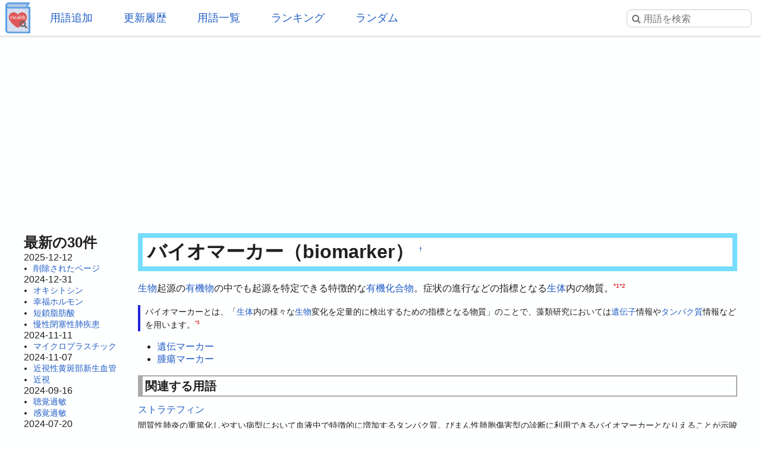

--- FILE ---
content_type: text/html; charset=UTF-8
request_url: https://health.joyplot.com/HealthWordsWiki/?%E3%83%90%E3%82%A4%E3%82%AA%E3%83%9E%E3%83%BC%E3%82%AB%E3%83%BC
body_size: 7975
content:

<!doctype html>
<html lang="ja" prefix="og: http://ogp.me/ns#">
<head>
 <meta charset="utf-8">
  <meta name="viewport" content="width=device-width">
  <meta name="description" content="バイオマーカー (biomarker) 生物起源の有機物の中でも起源を特定できる特徴的な有機化合物。症状の進行などの指標となる生体内の物質。バイオマーカーとは、「生体内の様々な生物変化を定量的に検出するための指標となる物質」のことで、藻類研究においては遺伝子情報やタンパク質情報などを用います。-遺伝マーカー-腫瘍マーカー">
  <!-- Twitter Card -->
  <meta name="twitter:card" content="summary">
  <meta name="twitter:site" content="@HealthWordsWiki">
  <meta name="twitter:title" content="バイオマーカー - 健康用語WEB事典">
  <meta name="twitter:description" content="バイオマーカー (biomarker)
生物起源の有機物の中でも起源を特定できる特徴的な有機化合物。症状の進行などの指標となる生体内の物質。バイオマーカーとは、「生体内の様々な生物変化を定量的に検出するための指標となる物質」のことで、藻類研究においては遺伝子情報やタンパク質情報などを用います。-遺伝マーカー-腫瘍マーカー">
  <meta name="twitter:image" content="https://health.joyplot.com/HealthWordsWiki/image/wikiLogoLarge.png">
  <!-- OGP -->
  <meta property="og:title" content="バイオマーカー - 健康用語WEB事典">
  <meta property="og:site_name" content="JoyPlot">
  <meta property="og:type" content="website">
  <meta property="og:url" content="https://health.joyplot.com:443/HealthWordsWiki/?バイオマーカー">
  <meta property="og:image" content="https://health.joyplot.com/HealthWordsWiki/image/wikiLogoLarge.png">
  <meta property="og:description" content="バイオマーカー (biomarker)
生物起源の有機物の中でも起源を特定できる特徴的な有機化合物。症状の進行などの指標となる生体内の物質。バイオマーカーとは、「生体内の様々な生物変化を定量的に検出するための指標となる物質」のことで、藻類研究においては遺伝子情報やタンパク質情報などを用います。-遺伝マーカー-腫瘍マーカー">

  
  <title>バイオマーカー - 健康用語WEB事典</title>

  <link rel="stylesheet" href="https://stackpath.bootstrapcdn.com/font-awesome/4.7.0/css/font-awesome.min.css">
  <link rel="shortcut icon" href="image/favicon.ico">
  <link rel="apple-touch-icon" sizes="180x180" href="image/apple-touch-icon.png">
  <link rel="stylesheet" type="text/css" href="skin/pukiwiki.min.css?ver=1.0">
  <link rel="alternate" type="application/rss+xml" href="https://health.joyplot.com:443/HealthWordsWiki/?cmd=rss">

  <script data-ad-client="ca-pub-1661812870193133" async src="https://pagead2.googlesyndication.com/pagead/js/adsbygoogle.js"></script>
</head>

<body>
  <input type="checkbox" id="menuToggle">
<div id="mobileBar">
	<label for="menuToggle" id="menuIcon">
		<span></span>
	</label>
	<h1><a href="./">健康用語WEB事典</a></h1>
	<div id="searchIconField">
		<label for="menuToggle" id="searchToggle">
			<img src="image/search.png">
		</label>
	</div>
</div>
<header id="headerMenu">
	<div id="iconField">
		<a href="./"><img src="image/wikiLogo.png"></a>
	</div>
	<nav>
		<ul>
			<li><a href="./?plugin=newpage">用語追加</a></li>
			<li><a href="./?更新履歴">更新履歴</a></li>
			<li><a href="./?cmd=list">用語一覧</a></li>
			<li><a href="./?:アクセスランキング">ランキング</a></li>
			<li><a href="./?plugin=randomjump">ランダム</a></li>
		</ul>
	</nav>

	<form class="searchFrom" action="https://health.joyplot.com:443/HealthWordsWiki/?cmd=search" method="get"> 
<div><input type="hidden" name="encode_hint" value="ぷ" /></div>
  <input type="hidden" name="cmd" value="search">
  <input type="hidden" name="fullSearch" value="on">
  <input type="text" name="word" value="" placeholder="&#xf002; 用語を検索" id="searchInput" reqired>
</form>
	<nav id="updated_list_for_phone">
    <p class="related-title">最近更新された用語</p><div class="recentList"><span><a href="https://health.joyplot.com:443/HealthWordsWiki/?%E5%89%8A%E9%99%A4%E3%81%95%E3%82%8C%E3%81%9F%E3%83%9A%E3%83%BC%E3%82%B8">削除されたページ</a></span><span><a href="https://health.joyplot.com:443/HealthWordsWiki/?%E3%82%AA%E3%82%AD%E3%82%B7%E3%83%88%E3%82%B7%E3%83%B3">オキシトシン</a></span><span><a href="https://health.joyplot.com:443/HealthWordsWiki/?%E5%B9%B8%E7%A6%8F%E3%83%9B%E3%83%AB%E3%83%A2%E3%83%B3">幸福ホルモン</a></span><span><a href="https://health.joyplot.com:443/HealthWordsWiki/?%E7%9F%AD%E9%8E%96%E8%84%82%E8%82%AA%E9%85%B8">短鎖脂肪酸</a></span><span><a href="https://health.joyplot.com:443/HealthWordsWiki/?%E6%85%A2%E6%80%A7%E9%96%89%E5%A1%9E%E6%80%A7%E8%82%BA%E7%96%BE%E6%82%A3">慢性閉塞性肺疾患</a></span><span><a href="https://health.joyplot.com:443/HealthWordsWiki/?%E3%83%9E%E3%82%A4%E3%82%AF%E3%83%AD%E3%83%97%E3%83%A9%E3%82%B9%E3%83%81%E3%83%83%E3%82%AF">マイクロプラスチック</a></span><span><a href="https://health.joyplot.com:443/HealthWordsWiki/?%E8%BF%91%E8%A6%96%E6%80%A7%E9%BB%84%E6%96%91%E9%83%A8%E6%96%B0%E7%94%9F%E8%A1%80%E7%AE%A1">近視性黄斑部新生血管</a></span><span><a href="https://health.joyplot.com:443/HealthWordsWiki/?%E8%BF%91%E8%A6%96">近視</a></span><span><a href="https://health.joyplot.com:443/HealthWordsWiki/?%E8%81%B4%E8%A6%9A%E9%81%8E%E6%95%8F">聴覚過敏</a></span><span><a href="https://health.joyplot.com:443/HealthWordsWiki/?%E6%84%9F%E8%A6%9A%E9%81%8E%E6%95%8F">感覚過敏</a></span><span><a href="https://health.joyplot.com:443/HealthWordsWiki/?UPF1">UPF1</a></span><span><a href="https://health.joyplot.com:443/HealthWordsWiki/?%E9%AB%98%E5%B0%BF%E9%85%B8%E8%A1%80%E7%97%87">高尿酸血症</a></span><span><a href="https://health.joyplot.com:443/HealthWordsWiki/?更新履歴">もっと見る…</a></span></div>    </nav>

</header>
<label for="menuToggle" id="cover"></label>  <main>

<div class="g_area">
  <script async src="https://pagead2.googlesyndication.com/pagead/js/adsbygoogle.js"></script>
  <!-- HealthWordsWiki_Top_Banner -->
  <ins class="adsbygoogle"
       style="display:block"
       data-ad-client="ca-pub-1661812870193133"
       data-ad-slot="5183324901"
       data-ad-format="auto"
       data-full-width-responsive="true"></ins>
  <script>(adsbygoogle = window.adsbygoogle || []).push({});</script>
</div>

<section>
  <nav id="menubar">
    
<div id="recentHeader">最新の30件</div><time class="recent_date">2025-12-12</time>
<ul>
 <li><a href="https://health.joyplot.com:443/HealthWordsWiki/?%E5%89%8A%E9%99%A4%E3%81%95%E3%82%8C%E3%81%9F%E3%83%9A%E3%83%BC%E3%82%B8" title="削除されたページ">削除されたページ</a></li>
</ul>
<time class="recent_date">2024-12-31</time>
<ul>
 <li><a href="https://health.joyplot.com:443/HealthWordsWiki/?%E3%82%AA%E3%82%AD%E3%82%B7%E3%83%88%E3%82%B7%E3%83%B3" title="オキシトシン">オキシトシン</a></li>
 <li><a href="https://health.joyplot.com:443/HealthWordsWiki/?%E5%B9%B8%E7%A6%8F%E3%83%9B%E3%83%AB%E3%83%A2%E3%83%B3" title="幸福ホルモン">幸福ホルモン</a></li>
 <li><a href="https://health.joyplot.com:443/HealthWordsWiki/?%E7%9F%AD%E9%8E%96%E8%84%82%E8%82%AA%E9%85%B8" title="短鎖脂肪酸">短鎖脂肪酸</a></li>
 <li><a href="https://health.joyplot.com:443/HealthWordsWiki/?%E6%85%A2%E6%80%A7%E9%96%89%E5%A1%9E%E6%80%A7%E8%82%BA%E7%96%BE%E6%82%A3" title="慢性閉塞性肺疾患">慢性閉塞性肺疾患</a></li>
</ul>
<time class="recent_date">2024-11-11</time>
<ul>
 <li><a href="https://health.joyplot.com:443/HealthWordsWiki/?%E3%83%9E%E3%82%A4%E3%82%AF%E3%83%AD%E3%83%97%E3%83%A9%E3%82%B9%E3%83%81%E3%83%83%E3%82%AF" title="マイクロプラスチック">マイクロプラスチック</a></li>
</ul>
<time class="recent_date">2024-11-07</time>
<ul>
 <li><a href="https://health.joyplot.com:443/HealthWordsWiki/?%E8%BF%91%E8%A6%96%E6%80%A7%E9%BB%84%E6%96%91%E9%83%A8%E6%96%B0%E7%94%9F%E8%A1%80%E7%AE%A1" title="近視性黄斑部新生血管">近視性黄斑部新生血管</a></li>
 <li><a href="https://health.joyplot.com:443/HealthWordsWiki/?%E8%BF%91%E8%A6%96" title="近視">近視</a></li>
</ul>
<time class="recent_date">2024-09-16</time>
<ul>
 <li><a href="https://health.joyplot.com:443/HealthWordsWiki/?%E8%81%B4%E8%A6%9A%E9%81%8E%E6%95%8F" title="聴覚過敏">聴覚過敏</a></li>
 <li><a href="https://health.joyplot.com:443/HealthWordsWiki/?%E6%84%9F%E8%A6%9A%E9%81%8E%E6%95%8F" title="感覚過敏">感覚過敏</a></li>
</ul>
<time class="recent_date">2024-07-20</time>
<ul>
 <li><a href="https://health.joyplot.com:443/HealthWordsWiki/?UPF1" title="UPF1">UPF1</a></li>
</ul>
<time class="recent_date">2024-05-14</time>
<ul>
 <li><a href="https://health.joyplot.com:443/HealthWordsWiki/?%E9%AB%98%E5%B0%BF%E9%85%B8%E8%A1%80%E7%97%87" title="高尿酸血症">高尿酸血症</a></li>
</ul>
<time class="recent_date">2024-05-12</time>
<ul>
 <li><a href="https://health.joyplot.com:443/HealthWordsWiki/?%E3%82%A4%E3%83%B3%E3%83%89%E3%83%BC%E3%83%AB-3-%E4%B9%B3%E9%85%B8" title="インドール-3-乳酸">インドール-3-乳酸</a></li>
 <li><a href="https://health.joyplot.com:443/HealthWordsWiki/?%E3%82%A4%E3%83%B3%E3%83%89%E3%82%AD%E3%82%B7%E3%83%AB%E7%A1%AB%E9%85%B8" title="インドキシル硫酸">インドキシル硫酸</a></li>
</ul>
<time class="recent_date">2024-05-05</time>
<ul>
 <li><a href="https://health.joyplot.com:443/HealthWordsWiki/?%E4%BB%A3%E8%AC%9D" title="代謝">代謝</a></li>
 <li><a href="https://health.joyplot.com:443/HealthWordsWiki/?%E6%B1%97%E5%AD%94%E8%A7%92%E5%8C%96%E7%97%87" title="汗孔角化症">汗孔角化症</a></li>
</ul>
<time class="recent_date">2024-05-04</time>
<ul>
 <li><a href="https://health.joyplot.com:443/HealthWordsWiki/?%E3%82%A4%E3%83%B3%E3%82%BF%E3%83%BC%E3%83%95%E3%82%A7%E3%83%AD%E3%83%B3" title="インターフェロン">インターフェロン</a></li>
 <li><a href="https://health.joyplot.com:443/HealthWordsWiki/?UHRF1" title="UHRF1">UHRF1</a></li>
</ul>
<time class="recent_date">2024-04-24</time>
<ul>
 <li><a href="https://health.joyplot.com:443/HealthWordsWiki/?%E3%83%97%E3%83%99%E3%83%AB%E3%83%AA%E3%83%B3%E9%85%B8" title="プベルリン酸">プベルリン酸</a></li>
 <li><a href="https://health.joyplot.com:443/HealthWordsWiki/?%E3%83%97%E3%83%99%E3%83%AB%E3%83%AB%E9%85%B8" title="プベルル酸">プベルル酸</a></li>
 <li><a href="https://health.joyplot.com:443/HealthWordsWiki/?%E3%83%8F%E3%82%A4%E3%83%89%E3%83%AD%E3%83%88%E3%83%AD%E3%83%BC%E3%83%97" title="ハイドロトロープ">ハイドロトロープ</a></li>
 <li><a href="https://health.joyplot.com:443/HealthWordsWiki/?%E3%83%AC%E3%82%AB%E3%83%8D%E3%83%9E%E3%83%96" title="レカネマブ">レカネマブ</a></li>
</ul>
<time class="recent_date">2024-04-23</time>
<ul>
 <li><a href="https://health.joyplot.com:443/HealthWordsWiki/?KMT2A%E5%86%8D%E6%A7%8B%E6%88%90AML" title="KMT2A再構成AML">KMT2A再構成AML</a></li>
</ul>
<time class="recent_date">2024-04-22</time>
<ul>
 <li><a href="https://health.joyplot.com:443/HealthWordsWiki/?%E7%9B%B4%E6%8E%A5%E7%B5%8C%E5%8F%A3%E6%8A%97%E5%87%9D%E5%9B%BA%E8%96%AC" title="直接経口抗凝固薬">直接経口抗凝固薬</a></li>
 <li><a href="https://health.joyplot.com:443/HealthWordsWiki/?%E3%83%AA%E3%83%90%E3%83%BC%E3%83%AD%E3%82%AD%E3%82%B5%E3%83%90%E3%83%B3" title="リバーロキサバン">リバーロキサバン</a></li>
</ul>
<time class="recent_date">2024-04-20</time>
<ul>
 <li><a href="https://health.joyplot.com:443/HealthWordsWiki/?%E8%85%B9%E5%BC%8F%E5%91%BC%E5%90%B8" title="腹式呼吸">腹式呼吸</a></li>
</ul>
<time class="recent_date">2024-04-18</time>
<ul>
 <li><a href="https://health.joyplot.com:443/HealthWordsWiki/?%E3%82%AC%E3%82%B9%E3%83%88%E3%83%AA%E3%83%B3%E6%94%BE%E5%87%BA%E3%83%9A%E3%83%97%E3%83%81%E3%83%89" title="ガストリン放出ペプチド">ガストリン放出ペプチド</a></li>
</ul>
<time class="recent_date">2024-04-17</time>
<ul>
 <li><a href="https://health.joyplot.com:443/HealthWordsWiki/?%E3%82%B1%E3%82%BF%E3%83%9F%E3%83%B3" title="ケタミン">ケタミン</a></li>
 <li><a href="https://health.joyplot.com:443/HealthWordsWiki/?%E3%82%B3%E3%83%A1%E3%83%B3%E3%83%88/%E6%A1%BF%E7%8A%B6%E6%A0%B8%E7%90%83" title="コメント/桿状核球">コメント/桿状核球</a></li>
</ul>
<time class="recent_date">2024-04-16</time>
<ul>
 <li><a href="https://health.joyplot.com:443/HealthWordsWiki/?7-%E3%83%87%E3%83%92%E3%83%89%E3%83%AD%E3%82%B3%E3%83%AC%E3%82%B9%E3%83%86%E3%83%AD%E3%83%BC%E3%83%AB%E3%83%AC%E3%83%80%E3%82%AF%E3%82%BF%E3%83%BC%E3%82%BC" title="7-デヒドロコレステロールレダクターゼ">7-デヒドロコレステロールレダクターゼ</a></li>
</ul>

    <div class="oneLine">[<a href="https://health.joyplot.com:443/HealthWordsWiki/?%E6%9B%B4%E6%96%B0%E5%B1%A5%E6%AD%B4">更新履歴</a>]</div>
  </nav>

  <div id="body">

    
<h2 id="content_1_0">バイオマーカー（biomarker）  <a class="anchor_super" id="v71bcab2" href="https://health.joyplot.com:443/HealthWordsWiki/?%E3%83%90%E3%82%A4%E3%82%AA%E3%83%9E%E3%83%BC%E3%82%AB%E3%83%BC#v71bcab2" title="v71bcab2">&dagger;</a></h2>
<p><a href="https://health.joyplot.com:443/HealthWordsWiki/?%E7%94%9F%E7%89%A9" title="生物">生物</a>起源の<a href="https://health.joyplot.com:443/HealthWordsWiki/?%E6%9C%89%E6%A9%9F%E7%89%A9" title="有機物">有機物</a>の中でも起源を特定できる特徴的な<a href="https://health.joyplot.com:443/HealthWordsWiki/?%E6%9C%89%E6%A9%9F%E5%8C%96%E5%90%88%E7%89%A9" title="有機化合物">有機化合物</a>。症状の進行などの指標となる<a href="https://health.joyplot.com:443/HealthWordsWiki/?%E7%94%9F%E4%BD%93" title="生体">生体</a>内の物質。<a id="notetext_1" href="#notefoot_1" class="note_super" title="バイオマーカー - 理学のキーワード - 東京大学 大学院理学系研究科・理学部: https://www.s.u-tokyo.a...">*1</a><a id="notetext_2" href="#notefoot_2" class="note_super" title="国立大学法人 熊本大学 国立研究開発法人 日本医療研究開発機構 早期膵臓がんの血中バイオマーカー発見 ～既存マーカーとの組み合わ...">*2</a></p>
<blockquote><p class="quotation">バイオマーカーとは、「<a href="https://health.joyplot.com:443/HealthWordsWiki/?%E7%94%9F%E4%BD%93" title="生体">生体</a>内の様々な<a href="https://health.joyplot.com:443/HealthWordsWiki/?%E7%94%9F%E7%89%A9" title="生物">生物</a>変化を定量的に検出するための指標となる物質」のことで、藻類研究においては<a href="https://health.joyplot.com:443/HealthWordsWiki/?%E9%81%BA%E4%BC%9D%E5%AD%90" title="遺伝子">遺伝子</a>情報や<a href="https://health.joyplot.com:443/HealthWordsWiki/?%E3%82%BF%E3%83%B3%E3%83%91%E3%82%AF%E8%B3%AA" title="タンパク質">タンパク質</a>情報などを用います。<a id="notetext_3" href="#notefoot_3" class="note_super" title="https://www.sci.hokudai.ac.jp/bio/keyword/%E3%83%90%E3%82%A4%E3%...">*3</a></p></blockquote>
<ul class="list1" style="padding-left:16px;margin-left:16px"><li><a href="https://health.joyplot.com:443/HealthWordsWiki/?%E9%81%BA%E4%BC%9D%E3%83%9E%E3%83%BC%E3%82%AB%E3%83%BC" title="遺伝マーカー">遺伝マーカー</a></li>
<li><a href="https://health.joyplot.com:443/HealthWordsWiki/?%E8%85%AB%E7%98%8D%E3%83%9E%E3%83%BC%E3%82%AB%E3%83%BC" title="腫瘍マーカー">腫瘍マーカー</a></li></ul>

          <div id="related">
        <p class="related-title">関連する用語</p>
        <a href="https://health.joyplot.com:443/HealthWordsWiki/?%E3%82%B9%E3%83%88%E3%83%A9%E3%83%86%E3%83%95%E3%82%A3%E3%83%B3">ストラテフィン</a><p class="relateText">間質性肺炎の重篤化しやすい病型において血液中で特徴的に増加するタンパク質。びまん性肺胞傷害型の診断に利用できるバイオマーカーとなりえることが示唆されている。加齢によって表皮内で増加し､肌の表皮のうるおい成分やコラーゲンなどを減少させることが報告されている。タグ:</p>
 <a href="https://health.joyplot.com:443/HealthWordsWiki/?%E3%82%A2%E3%83%95%E3%82%A7%E3%83%AC%E3%83%BC%E3%82%B7%E3%82%B9%E7%99%82%E6%B3%95">アフェレーシス療法</a><p class="relateText">血液と血漿を分離し、その血漿の中から疾患の原因となる物質を取り除く治療法。自己免疫疾患や肝炎、高コレステロール血症などに対して行われる。アフェレーシス時の末梢血CD3陽性T細胞数がCAR-T細胞療法の効果を予測するバイオマーカーとなることが報告されている。-血液吸着療法-プラズマフェレーシス-サイタフェレーシスタグ:</p>
 <a href="https://health.joyplot.com:443/HealthWordsWiki/?%E5%B0%BF%E4%B8%AD%E7%B4%B0%E8%83%9E%E5%A4%96%E5%B0%8F%E8%83%9E">尿中細胞外小胞</a><p class="relateText">尿の中に含まれる細胞外小胞。uEVsをバイオマーカーとする尿検査法は、小児の腎機能低下の診断に有用であることが報告されている。タグ:</p>
 <a href="https://health.joyplot.com:443/HealthWordsWiki/?%E9%AA%A8%E9%AB%84%E7%94%B1%E6%9D%A5%E6%8A%91%E5%88%B6%E7%B4%B0%E8%83%9E">骨髄由来抑制細胞</a><p class="relateText">顆粒球とマクロファージの両方のバイオマーカーを発現している骨髄由来の細胞。顆粒球やマクロファージなどの前駆細胞とされる。骨髄由来免疫抑制細胞とも。炎症やがんなどで誘導されてくる未熟な骨髄系細胞の集団で免疫反応を抑制する機能をもつ。骨髄由来抑制細胞は形態や機能の違いから、単球系と顆粒球系に分類されている。炎症などで免疫寛容を誘導する。がんではがんに対する免疫を抑制することが知られている。タグ:</p>
 <a href="https://health.joyplot.com:443/HealthWordsWiki/?HRG">HRG</a><p class="relateText">川崎病のバイオマーカーのひとつ。炎症を増幅させるHMGB1の働きを抑えて血管内皮を保護する作用を持つ。川崎病の治療経過中にHRGが低下しHMGB1が上昇すると、既存治療が効きにくくなることが報告されている。タグ:</p>
 <a href="https://health.joyplot.com:443/HealthWordsWiki/?HMGB1">HMGB1</a>
 <a href="https://health.joyplot.com:443/HealthWordsWiki/?%E5%B7%9D%E5%B4%8E%E7%97%85">川崎病</a>
 <a href="https://health.joyplot.com:443/HealthWordsWiki/?hTERT">hTERT</a>
 <a href="https://health.joyplot.com:443/HealthWordsWiki/?%E3%82%BF%E3%83%B3%E3%83%91%E3%82%AF%E8%B3%AA">タンパク質</a>
 <a href="https://health.joyplot.com:443/HealthWordsWiki/?%E3%82%A8%E3%82%AF%E3%82%BD%E3%82%BD%E3%83%BC%E3%83%A0">エクソソーム</a>
 <a href="https://health.joyplot.com:443/HealthWordsWiki/?ALDH1A3">ALDH1A3</a>
 <a href="https://health.joyplot.com:443/HealthWordsWiki/?%E6%9C%89%E6%A9%9F%E5%8C%96%E5%90%88%E7%89%A9">有機化合物</a>
 <a href="https://health.joyplot.com:443/HealthWordsWiki/?%E3%82%A8%E3%83%B3%E3%83%86%E3%83%AD%E3%82%B8%E3%82%AA%E3%83%BC%E3%83%AB">エンテロジオール</a>
 <a href="https://health.joyplot.com:443/HealthWordsWiki/?Ki67">Ki67</a>
 <a href="https://health.joyplot.com:443/HealthWordsWiki/?CD33">CD33</a>
 <a href="https://health.joyplot.com:443/HealthWordsWiki/?CD79a">CD79a</a>
 <a href="https://health.joyplot.com:443/HealthWordsWiki/?%E9%81%BA%E4%BC%9D%E3%83%9E%E3%83%BC%E3%82%AB%E3%83%BC">遺伝マーカー</a>
 <a href="https://health.joyplot.com:443/HealthWordsWiki/?%E7%99%BE%E5%AF%BF%E8%80%85">百寿者</a>
 <a href="https://health.joyplot.com:443/HealthWordsWiki/?%E5%8F%AF%E6%BA%B6%E6%80%A7%E3%83%95%E3%82%A3%E3%83%96%E3%83%AA%E3%83%B3%E3%83%A2%E3%83%8E%E3%83%9E%E3%83%BC%E8%A4%87%E5%90%88%E4%BD%93">可溶性フィブリンモノマー複合体</a>
 <a href="https://health.joyplot.com:443/HealthWordsWiki/?H-FABP">H-FABP</a>
 <a href="https://health.joyplot.com:443/HealthWordsWiki/?%E7%A5%9E%E7%B5%8C%E7%B4%B0%E8%83%9E%E7%89%B9%E7%95%B0%E7%9A%84%E3%82%A8%E3%83%8E%E3%83%A9%E3%83%BC%E3%82%BC">神経細胞特異的エノラーゼ</a>
 <a href="https://health.joyplot.com:443/HealthWordsWiki/?%E3%82%AC%E3%82%B9%E3%83%88%E3%83%AA%E3%83%B3%E6%94%BE%E5%87%BA%E3%83%9A%E3%83%97%E3%83%81%E3%83%89%E5%89%8D%E9%A7%86%E4%BD%93">ガストリン放出ペプチド前駆体</a>
 <a href="https://health.joyplot.com:443/HealthWordsWiki/?CXCL1">CXCL1</a>
 <a href="https://health.joyplot.com:443/HealthWordsWiki/?TdT">TdT</a>
 <a href="https://health.joyplot.com:443/HealthWordsWiki/?%E3%82%AF%E3%83%AD%E3%83%A2%E3%82%B0%E3%83%A9%E3%83%8B%E3%83%B3A">クロモグラニンA</a>
 …        <div>
          [<a href="https://health.joyplot.com:443/HealthWordsWiki/?バイオマーカー&plugin=related&page=バイオマーカー">この用語を含む全ページ一覧</a>]
        </div>
      </div>
    
          <div id="note">
        <p class="related-title">参考文献一覧</p>
        <a id="notefoot_1" href="#notetext_1" class="note_super">*1</a><span class="notefoot">バイオマーカー - 理学のキーワード - 東京大学 大学院理学系研究科・理学部: <a href="https://www.s.u-tokyo.ac.jp/ja/story/newsletter/keywords/20/04.html" rel="nofollow" target="_blank">https://www.s.u-tokyo.ac.jp/ja/story/newsletter/keywords/20/04.html</a></span><br>
<a id="notefoot_2" href="#notetext_2" class="note_super">*2</a><span class="notefoot">国立大学法人 熊本大学 国立研究開発法人 日本医療研究開発機構 早期膵臓がんの血中バイオマーカー発見 ～既存マーカーとの組み合わせで診断の性能向上が可能に～: <a href="http://www.kumamoto-u.ac.jp/daigakujouhou/kouhou/pressrelease/2016-file/release160921.pdf" rel="nofollow" target="_blank">http://www.kumamoto-u.ac.jp/daigakujouhou/kouhou/pressrelease/2016-file/release160921.pdf</a></span><br>
<a id="notefoot_3" href="#notetext_3" class="note_super">*3</a><span class="notefoot"><a href="https://www.sci.hokudai.ac.jp/bio/keyword/%E3%83%90%E3%82%A4%E3%82%AA%E3%83%9E%E3%83%BC%E3%82%AB%E3%83%BC/" rel="nofollow" target="_blank">https://www.sci.hokudai.ac.jp/bio/keyword/%E3%83%90%E3%82%A4%E3%82%AA%E3%83%9E%E3%83%BC%E3%82%AB%E3%83%BC/</a></span><br>      </div>
    
    <p class="related-title">コメント・訂正・追記</p><div id="commentField"><p>ご意見・ご要望をお聞かせください。</p><form action="https://health.joyplot.com:443/HealthWordsWiki/" method="post"> 
<div><input type="hidden" name="encode_hint" value="ぷ" /></div>

<p></p><div>
<input type="hidden" name="digest" value="d41d8cd98f00b204e9800998ecf8427e">
<input type="hidden" name="plugin" value="bbspage">
<input type="hidden" name="refer"  value="バイオマーカー">
<input type="hidden" name="page"   value="[[コメント/バイオマーカー]]">
<input type="hidden" name="nodate" value="">
<input type="hidden" name="dir"    value="1">
<input type="hidden" name="count"  value="5">
<textarea id="commentInput" name="msg" maxlength=160"></textarea>
<input type="submit" value="投稿する">
</div></form>
</div><hr class="full_hr">      <div>バイオマーカーに関する情報を検索</div>
      <div>[<a href="https://www.google.co.jp/search?q=バイオマーカー+site:.ac.jp" target="_blank">学術機関を検索</a>] [<a href="https://www.google.co.jp/search?q=バイオマーカー+site:.go.jp" target="_blank">政府機関を検索</a>]</div>
    <hr class="full_hr">
    <div id="socialArea">
        <a href="https://twitter.com/share?ref_src=twsrc%5Etfw&text=%23%E3%83%90%E3%82%A4%E3%82%AA%E3%83%9E%E3%83%BC%E3%82%AB%E3%83%BC+%28biomarker%29%0A%E7%94%9F%E7%89%A9%E8%B5%B7%E6%BA%90%E3%81%AE%E6%9C%89%E6%A9%9F%E7%89%A9%E3%81%AE%E4%B8%AD%E3%81%A7%E3%82%82%E8%B5%B7%E6%BA%90%E3%82%92%E7%89%B9%E5%AE%9A%E3%81%A7%E3%81%8D%E3%82%8B%E7%89%B9%E5%BE%B4%E7%9A%84%E3%81%AA%E6%9C%89%E6%A9%9F%E5%8C%96%E5%90%88%E7%89%A9%E3%80%82%E7%97%87%E7%8A%B6%E3%81%AE%E9%80%B2%E8%A1%8C%E3%81%AA%E3%81%A9%E3%81%AE%E6%8C%87%E6%A8%99%E3%81%A8%E3%81%AA%E3%82%8B%E7%94%9F%E4%BD%93%E5%86%85%E3%81%AE%E7%89%A9%E8%B3%AA%E3%80%82%E3%83%90%E3%82%A4%E3%82%AA%E3%83%9E%E3%83%BC%E3%82%AB%E3%83%BC%E3%81%A8%E3%81%AF%E3%80%81%E3%80%8C%E7%94%9F%E4%BD%93%E5%86%85%E3%81%AE%E6%A7%98%E3%80%85%E3%81%AA%E7%94%9F%E7%89%A9%E5%A4%89%E5%8C%96%E3%82%92%E5%AE%9A%E9%87%8F%E7%9A%84%E3%81%AB%E6%A4%9C%E5%87%BA%E3%81%99%E3%82%8B%E3%81%9F%E3%82%81%E3%81%AE%E6%8C%87%E6%A8%99%E3%81%A8%E3%81%AA%E3%82%8B%E7%89%A9%E8%B3%AA%E3%80%8D%E3%81%AE%E3%81%93%E3%81%A8%E3%81%A7%E3%80%81%E8%97%BB%E9%A1%9E%E7%A0%94%E7%A9%B6%E3%81%AB%E3%81%8A%E3%81%84%E3%81%A6%E3%81%AF%E9%81%BA%E4%BC%9D%E5%AD%90%E6%83%85%E2%80%A6" class="twitter-share-button" data-show-count="false">Tweet</a>
    <iframe src="https://www.facebook.com/plugins/like.php?href=https%3A%2F%2Fhealth.joyplot.com%2FHealthWordsWiki%2F&width=142&layout=button_count&action=like&size=small&show_faces=false&share=true&height=20&appId" width="160" height="20" style="border:none;" scrolling="no" frameborder="0" allowTransparency="true" allow="encrypted-media"></iframe>
    </div>

<hr class="full_hr"><div class="g_area">
  <script async src="https://pagead2.googlesyndication.com/pagead/js/adsbygoogle.js"></script>
  <!-- HealthWordsWiki3 -->
  <ins class="adsbygoogle"
       style="display:block"
       data-ad-client="ca-pub-1661812870193133"
       data-ad-slot="6879038859"
       data-ad-format="auto"
       data-full-width-responsive="true"></ins>
  <script>(adsbygoogle = window.adsbygoogle || []).push({});</script>
</div>
</div>



<div class="clear"></div>

<hr class="full_hr"><a href="https://health.joyplot.com:443/HealthWordsWiki/?cmd=edit&amp;page=%E3%83%90%E3%82%A4%E3%82%AA%E3%83%9E%E3%83%BC%E3%82%AB%E3%83%BC">この用語を編集</a>/<a href="https://health.joyplot.com:443/HealthWordsWiki/?plugin=attach&amp;pcmd=upload&amp;page=%E3%83%90%E3%82%A4%E3%82%AA%E3%83%9E%E3%83%BC%E3%82%AB%E3%83%BC">画像添付</a><div id="lastmodified">このページの最終更新日時: 2019-11-24 (日) 09:27:47 </div>

</section>

<footer id="footer">
  <div>
    <div class="counter">
total: 1325,
today: 1,
yesterday: 3
</div>  </div>
  <div id="numOfWords">登録用語数: 22996  </div>
  <div>
  	<a id="footerLogo" href="https://joyplot.com/">
  		<img src="image/joyplotLogo.png" alt="JoyPlotのロゴ" height="40"><br>
  		2016-2026 JoyPlot&reg;
  	</a>
  </div>

  <!-- <div> -->
    <!--       <a href="https://health.joyplot.com:443/HealthWordsWiki/?plugin=loginform&pcmd=logout&page=%E3%83%90%E3%82%A4%E3%82%AA%E3%83%9E%E3%83%BC%E3%82%AB%E3%83%BC">ログアウト</a>
          <a href="">ログイン</a>
     -->
  <!-- </div> -->
  <hr class="full_hr">  <div class="pukiwiki_copyright"><strong>PukiWiki 1.5.1</strong> &copy; 2001-2016 <a href="http://pukiwiki.osdn.jp/">PukiWiki Development Team</a></div>
</footer>
</main>
<script src="https://platform.twitter.com/widgets.js" charset="utf-8"></script>
<script src="skin/foradblock.min.js"></script>
<script src="skin/searchToggle.min.js"></script>
</body>
</html>

--- FILE ---
content_type: text/html; charset=utf-8
request_url: https://www.google.com/recaptcha/api2/aframe
body_size: 267
content:
<!DOCTYPE HTML><html><head><meta http-equiv="content-type" content="text/html; charset=UTF-8"></head><body><script nonce="4LmqTSqpRfslLTLmYI2tzQ">/** Anti-fraud and anti-abuse applications only. See google.com/recaptcha */ try{var clients={'sodar':'https://pagead2.googlesyndication.com/pagead/sodar?'};window.addEventListener("message",function(a){try{if(a.source===window.parent){var b=JSON.parse(a.data);var c=clients[b['id']];if(c){var d=document.createElement('img');d.src=c+b['params']+'&rc='+(localStorage.getItem("rc::a")?sessionStorage.getItem("rc::b"):"");window.document.body.appendChild(d);sessionStorage.setItem("rc::e",parseInt(sessionStorage.getItem("rc::e")||0)+1);localStorage.setItem("rc::h",'1768896102213');}}}catch(b){}});window.parent.postMessage("_grecaptcha_ready", "*");}catch(b){}</script></body></html>